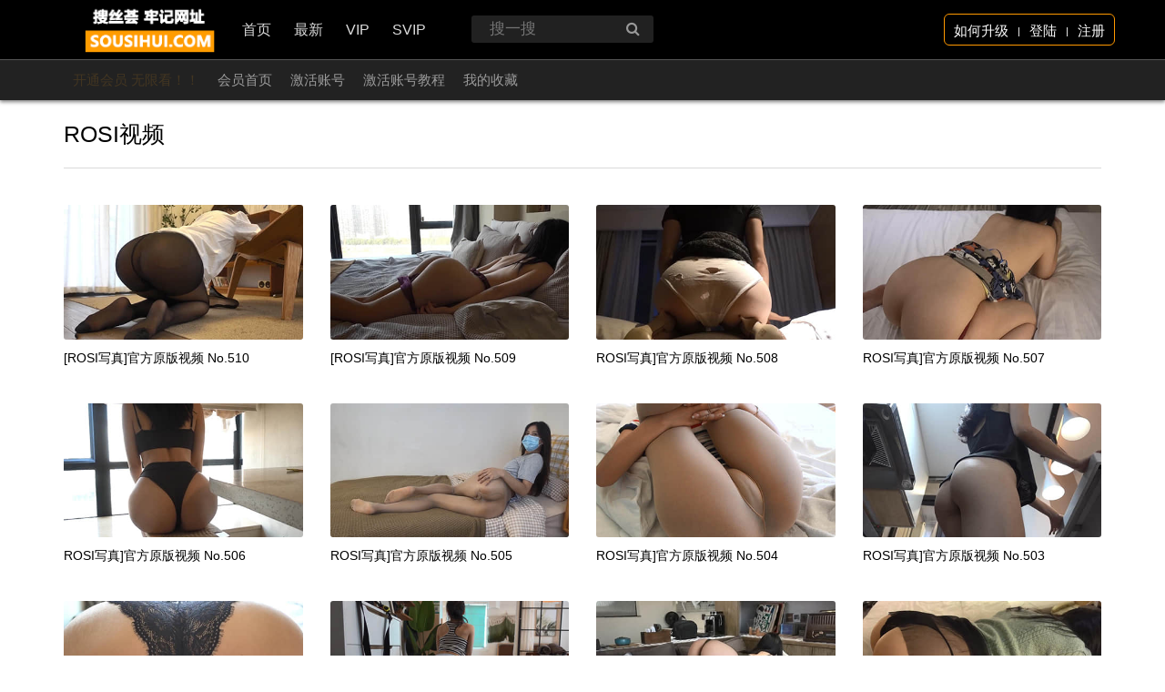

--- FILE ---
content_type: text/html
request_url: https://www.sirenwanwu.cc/vip/rosi/
body_size: 3597
content:
<!DOCTYPE html>
<html>
<head>
<meta name="viewport" content="width=device-width, initial-scale=1.0, user-scalable=0, maximum-scale=1"/>
<meta http-equiv="Content-Type" content="text/html; charset=utf-8" />
<title>ROSI视频 - 私人玩物视频</title>
<link rel="shortcut icon" href="/skin/fuli/img/ico.ico"/>
<link rel="stylesheet" type="text/css" href='/skin/fuli/css/child-style.css?ver=5.8.2' />
<link rel="stylesheet" type="text/css" href="/skin/fuli/css/main.css">
<link rel="stylesheet" type="text/css" href="/skin/fuli/css/font-awesome.min.css">
</head>
<body id="body">
<script>var cid='81';var usern='';var cpx='lnusj';</script>
<header id="header" class=""> 
<!-- <div class="remind"><div>今日注册, <span class="gold">免费送试看体验</span></div></div> -->
  <div class="header-container">
    <div class="logo_switch"> <a href="/" class="header-logotitle"><img class="logo" src="/skin/fuli/img/apenLogo.png" alt="私人玩物视频"/></a> </div>
    <div class="website_switch"> <a href="/" class="menusite_a ">首页 <img class="vjavIcon" src="/skin/fuli/img/icon_home_m.png"> </a> 
            <a class="menusite_a " href="/new/">最新<img class="vjavIcon" src="/skin/fuli/img/icon_1.png"> </a>
            <a class="menusite_a " href="/vip/">VIP<img class="vjavIcon" src="/skin/fuli/img/icon_2.png"> </a>
            <a class="menusite_a " href="/svip/">SVIP<img class="vjavIcon" src="/skin/fuli/img/icon_3.png"> </a>
            <a class="menusite_a wap" href="/e/member/cp/" style="margin-right: 1px;">我的<img class="vjavIcon" src="/skin/fuli/img/icon_my.png"> </a>
   </div>
    <div class="searchbar_wrapper">
      <input class="search_bar" type="search" name="keyboard" placeholder="搜一搜"/>
      <input type="hidden" id="tbname" name="tbname" value="news">
      <input type="hidden" id="show" name="show" value="title">
      <input type="hidden" name="tempid" id="tempid" value="1">
      <div class="search_btn"> <i class="icon-search"></i> </div> 
      <span id="searchClose"></span> </div>
    <script src="/e/member/login/loginjs.php"></script> 
  </div>
  <!-- 顶部bar str -->
  <nav class="path_bar">
    <div class="word_wrapper">
      <ul class="menu_container jav">
        <li class="menu_items"> <a class="type apen" href="/join/" target="_blank">开通会员 无限看！！</a> </li>
        <li class="menu_items"><a class="type home" href="/e/member/cp/">会员首页</a></li>
        <li class="menu_items"><a class="type" href="/e/member/card/">激活账号</a></li>
        <li class="menu_items"><a class="type" href="/vip/shuo_ming.html">激活账号教程</a></li>
        <li class="menu_items"><a class="type" href="/e/member/fava/">我的收藏</a></li> 

    </div>
  </nav>
  <!-- 顶部bar end --> 
</header>
<!-- content-warp str --> 
<script type="text/javascript">
</script>
<div id="container" class="mainWrapper moveD">
  <div class="con_search">
    <div class="btn_search" id="mobile_search"> <span class="icon icon_search_pink"></span>搜索</div>
  </div>
  <section class="sectionContent below_path_content"> 
    <!-- 左側欄位 -->
    <div class="content-left-box fullGrid"> 
      <!-- 切換列及排序欄位 -->
      <div class="control-bar padClear">
        <div class="wrapper">
          <h3 class="keyword"><span>ROSI视频</h3>
         <!--  <div class="rank-group"> <span class="label">排序：</span>
            <div class="rank-dropdown"> 
              <span class="rank-title">时间排序</span> <i class="icon-arrowdown"></i> 
              <ul class="rank-dropdown-menu">
                <li class="rank-style rank-newest active"><a href="/m3/youmi/">时间排序</a></li>
                <li class="rank-style rank-views "><a href="/e/action/ListInfo.php?ph=1&classid=81&tempid=9&orderby=onclick">热度排序</a></li>
              </ul>
            </div>
          </div> -->
        </div>
      </div>
      <div class="videoGroup">
        <div class="video-wrapper"> 
          <!-- content str -->
          
          <div class="col-style d-4 t-2 m-2"> <a class="videoBox" href="/vip/rosi/44194.html">
            <div class="videoBox_wrap">
              <div class="videoBox-cover" style="background-image:url(https://img.qnyx.cc/d/file/listimg/rosi510.jpg);"> </div>
              <div class="collect icon-add"> <i class="icon-heart icon-like"></i> </div>
            </div>
            <div class="videoBox-info">
              <h4 class="title">[ROSI写真]官方原版视频 No.510</h4>
            </div>
            </a> </div>
          
          <div class="col-style d-4 t-2 m-2"> <a class="videoBox" href="/vip/rosi/44193.html">
            <div class="videoBox_wrap">
              <div class="videoBox-cover" style="background-image:url(https://img.qnyx.cc/d/file/listimg/rosi509.jpg);"> </div>
              <div class="collect icon-add"> <i class="icon-heart icon-like"></i> </div>
            </div>
            <div class="videoBox-info">
              <h4 class="title">[ROSI写真]官方原版视频 No.509</h4>
            </div>
            </a> </div>
          
          <div class="col-style d-4 t-2 m-2"> <a class="videoBox" href="/vip/rosi/44176.html">
            <div class="videoBox_wrap">
              <div class="videoBox-cover" style="background-image:url(https://img.qnyx.cc/d/file/listimg/rosi508.jpg);"> </div>
              <div class="collect icon-add"> <i class="icon-heart icon-like"></i> </div>
            </div>
            <div class="videoBox-info">
              <h4 class="title">ROSI写真]官方原版视频 No.508</h4>
            </div>
            </a> </div>
          
          <div class="col-style d-4 t-2 m-2"> <a class="videoBox" href="/vip/rosi/44175.html">
            <div class="videoBox_wrap">
              <div class="videoBox-cover" style="background-image:url(https://img.qnyx.cc/d/file/listimg/rosi507.jpg);"> </div>
              <div class="collect icon-add"> <i class="icon-heart icon-like"></i> </div>
            </div>
            <div class="videoBox-info">
              <h4 class="title">ROSI写真]官方原版视频 No.507</h4>
            </div>
            </a> </div>
          
          <div class="col-style d-4 t-2 m-2"> <a class="videoBox" href="/vip/rosi/44143.html">
            <div class="videoBox_wrap">
              <div class="videoBox-cover" style="background-image:url(https://img.qnyx.cc/d/file/listimg/rosi506.jpg);"> </div>
              <div class="collect icon-add"> <i class="icon-heart icon-like"></i> </div>
            </div>
            <div class="videoBox-info">
              <h4 class="title">ROSI写真]官方原版视频 No.506</h4>
            </div>
            </a> </div>
          
          <div class="col-style d-4 t-2 m-2"> <a class="videoBox" href="/vip/rosi/44142.html">
            <div class="videoBox_wrap">
              <div class="videoBox-cover" style="background-image:url(https://img.qnyx.cc/d/file/listimg/rosi505.jpg);"> </div>
              <div class="collect icon-add"> <i class="icon-heart icon-like"></i> </div>
            </div>
            <div class="videoBox-info">
              <h4 class="title">ROSI写真]官方原版视频 No.505</h4>
            </div>
            </a> </div>
          
          <div class="col-style d-4 t-2 m-2"> <a class="videoBox" href="/vip/rosi/44125.html">
            <div class="videoBox_wrap">
              <div class="videoBox-cover" style="background-image:url(https://img.qnyx.cc/d/file/listimg/rosi504.jpg);"> </div>
              <div class="collect icon-add"> <i class="icon-heart icon-like"></i> </div>
            </div>
            <div class="videoBox-info">
              <h4 class="title">ROSI写真]官方原版视频 No.504</h4>
            </div>
            </a> </div>
          
          <div class="col-style d-4 t-2 m-2"> <a class="videoBox" href="/vip/rosi/44124.html">
            <div class="videoBox_wrap">
              <div class="videoBox-cover" style="background-image:url(https://img.qnyx.cc/d/file/listimg/rosi503.jpg);"> </div>
              <div class="collect icon-add"> <i class="icon-heart icon-like"></i> </div>
            </div>
            <div class="videoBox-info">
              <h4 class="title">ROSI写真]官方原版视频 No.503</h4>
            </div>
            </a> </div>
          
          <div class="col-style d-4 t-2 m-2"> <a class="videoBox" href="/vip/rosi/44107.html">
            <div class="videoBox_wrap">
              <div class="videoBox-cover" style="background-image:url(https://img.qnyx.cc/d/file/listimg/rosi502.jpg);"> </div>
              <div class="collect icon-add"> <i class="icon-heart icon-like"></i> </div>
            </div>
            <div class="videoBox-info">
              <h4 class="title">ROSI写真]官方原版视频 No.502</h4>
            </div>
            </a> </div>
          
          <div class="col-style d-4 t-2 m-2"> <a class="videoBox" href="/vip/rosi/44106.html">
            <div class="videoBox_wrap">
              <div class="videoBox-cover" style="background-image:url(https://img.qnyx.cc/d/file/listimg/rosi501.jpg);"> </div>
              <div class="collect icon-add"> <i class="icon-heart icon-like"></i> </div>
            </div>
            <div class="videoBox-info">
              <h4 class="title">ROSI写真]官方原版视频 No.501</h4>
            </div>
            </a> </div>
          
          <div class="col-style d-4 t-2 m-2"> <a class="videoBox" href="/vip/rosi/44089.html">
            <div class="videoBox_wrap">
              <div class="videoBox-cover" style="background-image:url(https://img.qnyx.cc/d/file/listimg/rosi500.jpg);"> </div>
              <div class="collect icon-add"> <i class="icon-heart icon-like"></i> </div>
            </div>
            <div class="videoBox-info">
              <h4 class="title">ROSI写真]官方原版视频 No.500</h4>
            </div>
            </a> </div>
          
          <div class="col-style d-4 t-2 m-2"> <a class="videoBox" href="/vip/rosi/44088.html">
            <div class="videoBox_wrap">
              <div class="videoBox-cover" style="background-image:url(https://img.qnyx.cc/d/file/listimg/rosi499.jpg);"> </div>
              <div class="collect icon-add"> <i class="icon-heart icon-like"></i> </div>
            </div>
            <div class="videoBox-info">
              <h4 class="title">ROSI写真]官方原版视频 No.499</h4>
            </div>
            </a> </div>
          
          <div class="col-style d-4 t-2 m-2"> <a class="videoBox" href="/vip/rosi/44077.html">
            <div class="videoBox_wrap">
              <div class="videoBox-cover" style="background-image:url(https://img.qnyx.cc/d/file/listimg/rosi498.jpg);"> </div>
              <div class="collect icon-add"> <i class="icon-heart icon-like"></i> </div>
            </div>
            <div class="videoBox-info">
              <h4 class="title">[ROSI写真]官方原版视频 No.498</h4>
            </div>
            </a> </div>
          
          <div class="col-style d-4 t-2 m-2"> <a class="videoBox" href="/vip/rosi/44076.html">
            <div class="videoBox_wrap">
              <div class="videoBox-cover" style="background-image:url(https://img.qnyx.cc/d/file/listimg/rosi497.jpg);"> </div>
              <div class="collect icon-add"> <i class="icon-heart icon-like"></i> </div>
            </div>
            <div class="videoBox-info">
              <h4 class="title">[ROSI写真]官方原版视频 No.497</h4>
            </div>
            </a> </div>
          
          <div class="col-style d-4 t-2 m-2"> <a class="videoBox" href="/vip/rosi/44075.html">
            <div class="videoBox_wrap">
              <div class="videoBox-cover" style="background-image:url(https://img.qnyx.cc/d/file/listimg/rosi496.jpg);"> </div>
              <div class="collect icon-add"> <i class="icon-heart icon-like"></i> </div>
            </div>
            <div class="videoBox-info">
              <h4 class="title">[ROSI写真]官方原版视频 No.496</h4>
            </div>
            </a> </div>
          
          <div class="col-style d-4 t-2 m-2"> <a class="videoBox" href="/vip/rosi/44070.html">
            <div class="videoBox_wrap">
              <div class="videoBox-cover" style="background-image:url(https://img.qnyx.cc/d/file/listimg/rosi495.jpg);"> </div>
              <div class="collect icon-add"> <i class="icon-heart icon-like"></i> </div>
            </div>
            <div class="videoBox-info">
              <h4 class="title">[ROSI写真]官方原版视频 No.495</h4>
            </div>
            </a> </div>
          
          <div class="col-style d-4 t-2 m-2"> <a class="videoBox" href="/vip/rosi/44069.html">
            <div class="videoBox_wrap">
              <div class="videoBox-cover" style="background-image:url(https://img.qnyx.cc/d/file/listimg/rosi494.jpg);"> </div>
              <div class="collect icon-add"> <i class="icon-heart icon-like"></i> </div>
            </div>
            <div class="videoBox-info">
              <h4 class="title">[ROSI写真]官方原版视频 No.494</h4>
            </div>
            </a> </div>
          
          <div class="col-style d-4 t-2 m-2"> <a class="videoBox" href="/vip/rosi/44064.html">
            <div class="videoBox_wrap">
              <div class="videoBox-cover" style="background-image:url(https://img.qnyx.cc/d/file/listimg/rosi493.jpg);"> </div>
              <div class="collect icon-add"> <i class="icon-heart icon-like"></i> </div>
            </div>
            <div class="videoBox-info">
              <h4 class="title">[ROSI写真]官方原版视频 No.493</h4>
            </div>
            </a> </div>
          
          <div class="col-style d-4 t-2 m-2"> <a class="videoBox" href="/vip/rosi/44063.html">
            <div class="videoBox_wrap">
              <div class="videoBox-cover" style="background-image:url(https://img.qnyx.cc/d/file/listimg/rosi492.jpg);"> </div>
              <div class="collect icon-add"> <i class="icon-heart icon-like"></i> </div>
            </div>
            <div class="videoBox-info">
              <h4 class="title">[ROSI写真]官方原版视频 No.492</h4>
            </div>
            </a> </div>
          
          <div class="col-style d-4 t-2 m-2"> <a class="videoBox" href="/vip/rosi/44026.html">
            <div class="videoBox_wrap">
              <div class="videoBox-cover" style="background-image:url(https://img.qnyx.cc/d/file/listimg/rosi491.jpg);"> </div>
              <div class="collect icon-add"> <i class="icon-heart icon-like"></i> </div>
            </div>
            <div class="videoBox-info">
              <h4 class="title">[ROSI写真]官方原版视频 No.491</h4>
            </div>
            </a> </div>
          
          <div class="col-style d-4 t-2 m-2"> <a class="videoBox" href="/vip/rosi/44025.html">
            <div class="videoBox_wrap">
              <div class="videoBox-cover" style="background-image:url(https://img.qnyx.cc/d/file/listimg/rosi490.jpg);"> </div>
              <div class="collect icon-add"> <i class="icon-heart icon-like"></i> </div>
            </div>
            <div class="videoBox-info">
              <h4 class="title">[ROSI写真]官方原版视频 No.490</h4>
            </div>
            </a> </div>
          
          <div class="col-style d-4 t-2 m-2"> <a class="videoBox" href="/vip/rosi/44023.html">
            <div class="videoBox_wrap">
              <div class="videoBox-cover" style="background-image:url(https://img.qnyx.cc/d/file/listimg/rosi489.jpg);"> </div>
              <div class="collect icon-add"> <i class="icon-heart icon-like"></i> </div>
            </div>
            <div class="videoBox-info">
              <h4 class="title">[ROSI写真]官方原版视频 No.489</h4>
            </div>
            </a> </div>
          
          <div class="col-style d-4 t-2 m-2"> <a class="videoBox" href="/vip/rosi/44022.html">
            <div class="videoBox_wrap">
              <div class="videoBox-cover" style="background-image:url(https://img.qnyx.cc/d/file/listimg/rosi488.jpg);"> </div>
              <div class="collect icon-add"> <i class="icon-heart icon-like"></i> </div>
            </div>
            <div class="videoBox-info">
              <h4 class="title">[ROSI写真]官方原版视频 No.488</h4>
            </div>
            </a> </div>
          
          <div class="col-style d-4 t-2 m-2"> <a class="videoBox" href="/vip/rosi/44011.html">
            <div class="videoBox_wrap">
              <div class="videoBox-cover" style="background-image:url(https://img.qnyx.cc/d/file/listimg/rosi487.jpg);"> </div>
              <div class="collect icon-add"> <i class="icon-heart icon-like"></i> </div>
            </div>
            <div class="videoBox-info">
              <h4 class="title">[ROSI写真]官方原版视频 No.487</h4>
            </div>
            </a> </div>
            
          <!-- content end --> 
        </div>
      </div>
    </div>
    <div class="divider">
      <div class="bottom-line"> </div>
    </div>
  </section>
  <div id="page"> 
  <a class='page_number active'>1</a><a class="page_number" href="/vip/rosi/index_2.html">2</a><a class="page_number" href="/vip/rosi/index_3.html">3</a><a class="page_number" href="/vip/rosi/index_4.html">4</a><a class="page_number" href="/vip/rosi/index_5.html">5</a><a class="page_number" href="/vip/rosi/index_2.html"><i id="next_page_url" class="icon-angle-right"></i></a><a class="page_number" href="/vip/rosi/index_22.html">尾页</a>
  </div>
</div>
<!-- content-warp end --> 
<!-- 返回顶部 str -->
<div id="gotop"> <i class="icon-arrow-up"></i> </div>
<!-- 返回顶部 end --> 
<div class="yide_foot_lm">
     <ul>
       <li class="yide_foot_lm1 a"><a href="/"><span></span><em>首页</em></a></li>
       <li class="yide_foot_lm2 mr"><a href="/vip/"><span></span><em>Vip区</em></a></li>
       <li class="yide_foot_lm3"><a href="/join/"><span></span></a></li>
       <li class="yide_foot_lm4 ml"><a href="/svip/"><span></span><em>Svip区</em></a></li>
       <li class="yide_foot_lm5"><a href="/e/member/cp/"><span></span><em>我的</em></a></li>
    </ul>
</div>
<!-- footer str-->
<footer id="footer">
  <div class="footer-container">
    <div class="footer-upper">
      <div class="footer-link"> <a href="/"> <img class="title jav_logo" src="/skin/fuli/img/apenLogo.png" alt="私人玩物视频"> </a> </div>
      <div class="footer-upper-right">
        <div class="logo_group">
		<a class="policy" href="javascript:;">客服</a><a class="policy" href="javascript:;">QQ:<img src="/skin/fuli/img/kf.png" alt="私人玩物视频"></a></div>
      </div>
      <div class="ft_partner"> <a href="/join/" style="color:#f6a623">开通会员</a> </div>
    </div>
    <div class="footer-declaration"><a href="javascript:;">客服</a><a href="javascript:;">QQ:<img src="/skin/fuli/img/kf.png" alt="私人玩物视频"></a><span>Copyright © 2019 私人玩物视频 All Rights Reserved.</span>
    <p class="statement"></p>
网站<span id="sitetime"></span>
<script language=javascript>
function siteTime(){
window.setTimeout("siteTime()", 1000);
var seconds = 1000
var minutes = seconds * 60
var hours = minutes * 60
var days = hours * 24
var years = days * 365
var today = new Date()
var todayYear = today.getFullYear()
var todayMonth = today.getMonth()
var todayDate = today.getDate()
var todayHour = today.getHours()
var todayMinute = today.getMinutes()
var todaySecond = today.getSeconds()
/* Date.UTC() -- 返回date对象距世界标准时间(UTC)1970年1月1日午夜之间的毫秒数(时间戳)
year - 作为date对象的年份，为4位年份值
month - 0-11之间的整数，做为date对象的月份
day - 1-31之间的整数，做为date对象的天数
hours - 0(午夜24点)-23之间的整数，做为date对象的小时数
minutes - 0-59之间的整数，做为date对象的分钟数
seconds - 0-59之间的整数，做为date对象的秒数
microseconds - 0-999之间的整数，做为date对象的毫秒数 */
var t1 = Date.UTC(2016,5,2,11,19,00)
var t2 = Date.UTC(todayYear,todayMonth,todayDate,todayHour,todayMinute,todaySecond)
var diff = t2-t1
var diffYears = Math.floor(diff/years)
var diffDays = Math.floor((diff/days)-diffYears*365)
var diffHours = Math.floor((diff-(diffYears*365+diffDays)*days)/hours)
var diffMinutes = Math.floor((diff-(diffYears*365+diffDays)*days-diffHours*hours)/minutes)
var diffSeconds = Math.floor((diff-(diffYears*365+diffDays)*days-diffHours*hours-diffMinutes*minutes)/seconds)
document.getElementById("sitetime").innerHTML=" 已运行"+diffYears+" 年 "+diffDays+" 天 "+diffHours+" 小时 "+diffMinutes+" 分钟 "+diffSeconds+" 秒"
}
siteTime()
</script>
    </div>
  </div>
</footer>
<!-- footer end--> 
<script src="/skin/fuli/js/jquery.min.js"></script> 
<script src="/skin/fuli/js/layer.js"></script> 
<script src="/skin/fuli/js/slick.min.js"></script> 
<script src="/skin/fuli/js/app.js"></script>
</body>
</html>

--- FILE ---
content_type: text/html; charset=utf-8
request_url: https://www.sirenwanwu.cc/e/member/login/loginjs.php
body_size: 240
content:

document.writeln("<div class=\'login_menu jav_login\'><a class=\'login-button\' href=\'/vip/shuo_ming.html\'>如何升级</a><span style=\'font-size: 11px;\'>|</span><a class=\'login-button\' href=\'/e/member/login/\'>登陆</a><span style=\'font-size: 11px;\'>|</span><a class=\'login-button\' href=\'/e/member/register/?groupid=1\'>注册</a></div>");


--- FILE ---
content_type: text/css
request_url: https://www.sirenwanwu.cc/skin/fuli/css/child-style.css?ver=5.8.2
body_size: 682
content:


.yide_foot_lm {
	position: fixed;
	bottom: 0;
	left: 0;
	width: 100%;
	background: #fff;
	border-top: 1px solid #f5f6f7;
	z-index: 97;
}

.ml {margin-left: 5%;}

.mr {margin-right: 5%;}

.yide_foot_lm ul li {
	position: relative;
	float: left;
	width: 18%;
	text-align: center;
	list-style: none;
}

.yide_foot_lm ul li a {
	display: block;
	padding-top: 5px;
	text-align: center;
}

.yide_foot_lm ul li span {
	display: block;
	width: 30px;
	height: 24px;
	margin: 0 auto;
	background-size: 26px auto;
	background-repeat: no-repeat;
	background-position: center -1px;
	text-align: center;
}

.yide_foot_lm ul .yide_foot_lm1 span {
	background-image: url("../img/yide_fttab_plaza_unselect.png");
	background-position: 3px -1px;
}

.yide_foot_lm ul .yide_foot_lm2 span {
	background-image: url("../img/yide_fttab_community.png");
}

.yide_foot_lm ul .yide_foot_lm3 span {
width: 87px;
    height: 91px;
    margin: -12px;
    background-image: url(../img/hy3.png);
    background-size: 87px auto;
    background-position: center center;
    text-align: center;
}

.yide_foot_lm ul .yide_foot_lm4 span {
	background-image: url("../img/yide_fttab_act_unselect.png");
	background-position: center 0;
}

.yide_foot_lm ul .yide_foot_lm5 span {
	background-image: url("../img/yide_fttab_mine_unselect.png");
}

.yide_foot_lm ul .yide_foot_lm3 a {
	position: relative;
	top: -11px;
	width: 60px;
	height: 60px !important;
	line-height: 60px;
	margin: 0px auto;
	padding-top: 0 !important;
	font-weight: bold;
	font-size: 20px;
	color: #59D192;
	background-color: #fff;
	border-top: 1px solid #f3f4f5;
	-webkit-border-radius: 50%;
	border-radius: 50%;
	display: block;
}

.yide_foot_lm ul .yide_foot_lm1.a span {
	background-image: url("../img/yide_fttab_plaza_select.png");
	background-position: 3px -1px;
}

.yide_foot_lm ul .yide_foot_lm2.a span {
	background-image: url("../img/yide_fttab_community_select.png");
}

.yide_foot_lm ul .yide_foot_lm4.a span {
	background-image: url("../img/yide_fttab_act_select.png");
}

.yide_foot_lm ul .yide_foot_lm5.a span {
	background-image: url("../img/yide_fttab_mine_select.png");
}

.yide_foot_lm ul li a em {
	display: block;
	line-height: 1.5;
	color: #000;
	-webkit-transform: scale(0.90);
	transform: scale(0.90);
}

.yide_foot_lm ul li.a a em {
	color: #000;
}



--- FILE ---
content_type: application/javascript
request_url: https://www.sirenwanwu.cc/skin/fuli/js/app.js
body_size: 8245
content:


//搜索
$(".search_bar").keyup(function(){
    if(event.keyCode == 13){
        search_btn()
    }
});
$('.icon-search').on('click',function(){
  search_btn()
})
function search_btn(){
  var _this = $(".search_bar"),tbname=$('#tbname').val(),tempid=$('#tempid').val(),show=$('#show').val();
  if (_this.val() =='') {return false;}
  window.location.href = '/e/search/index.php?searchget=1&show='+show+'&keyboard='+_this.val()+'&tbname='+tbname+'&tempid='+tempid;
}
$('.icon-like').on(function(){
  alert(1);return false;
})
function getCookie(name){var arr,reg=new RegExp("(^| )"+name+"=([^;]*)(;|$)");if(arr=document.cookie.match(reg)){return unescape(arr[2]);}else{return null;}}
var uco=getCookie(cpx+'mluserid'),lhr=window.location.href;
// if(lhr.indexOf('member')>-1 || lhr.indexOf('join')>-1){
// if(uco){$('.login_menu').html('<a href="/e/member/doaction.php?enews=exit&ecmsfrom=9" class="login-button" id="jav_login"><span class="link">登出</span></a>')}else{$('.login_menu').html('<div id="jav_login" class="login-button"><span class="link"><a href="/e/member/register/index.php?tobind=0&groupid=1" style="color:#fff;">註冊</a> | <a href="/e/member/login/" style="color:#fff;">登入</a></span></div>')}
// }else{
//   if(uco){
//     $('.login_menu').removeClass('jav_login').html('<div class="member_group"><span class="user_profile"><span class="user_pic_wrapper"><img class="user_pic" src="/skin/fuli/img/usericon.png"/></span><span class="user_id intern">'+usern+'</span></span><ul class="member_dropdown vjav"><a href="/e/member/cp/" class="list_style"><li>會員中心</li></a><a href="/e/member/fava" class="list_style"><li>观看记录</li></a><a href="/e/member/doaction.php?enews=exit" class="list_style" style="border-top: 1px solid #717171;"><li><i class="icon-signout"></i> 退出</li></a></ul></div>');
//   }
// }
//   $(".website_switch a").mouseenter(function(){
//      $(this).addClass('currentSite');
//      _sub();
//   });
//   $(".website_switch a").mouseleave(function(){
//   	$(this).removeClass('currentSite');
//   	_sub();
//   });
  

// function _sub(){
// 	var sub = $(".currentSite").index();
// 	$(".menu_container").eq(sub).css({'display':'inline-block'});
// }
// function sub_(){
// 	var sub = $(".currentSite").index();
// 	$(".menu_container").eq(sub).css({'display':'none'});
// }


/*============================
         会员中心			  
============================*/

//开通会员


//修改密码

$('#popup').on("click", ".confirmBtn", function () {

	var oldpass = $('#oldpass');
	var newpass = $('#newpass');
	var repass = $('#repass');
	if (oldpass.val() == '') {layer.msg('请输入旧密码');return false;}
	if (newpass.val() == '') {layer.msg('请输入新密码');return false;}
	if (repass.val() == '') {layer.msg('请输再次输入新密码');return false;}
	if (newpass.val() != repass.val()) {layer.msg('两次新密码输入错误');return false;}
	$('#setform').submit();
})

// 会员中心 收藏和播放记录 以后重新制作
function viewPage(){
    $('[data="fava"]').removeClass('selected');
    $('[data="view"]').addClass('selected');
    $('.view').toggle()
    $('.fava').toggle()
    $('.section-title h2').text($('.selected').text())
}
//会员中心 收藏和播放记录 以后重新制作
function favaPage(){
    $('[data="view"]').removeClass('selected');
    $('[data="fava"]').addClass('selected');
    $('.view').toggle()
    $('.fava').toggle()
    $('.section-title h2').text($('.selected').text())
}


//首页
//判断页面大小添加响应式
//页面大小判断
if ($(this).width()<=768) { //手机页面
  //内容页图片自适应
  $('#msg-section .user-msg img').css({'max-width':'100%'});


  //图片响应式
  $('.col-style').addClass('index_M'); 
  //呼出手机版侧栏
  function showMobileMenu(){
      var fixed = $('body');var show  = $('#left_mask');var isShow = $('.mobile');
      fixed.addClass('fixed');show.addClass('show');isShow.addClass('isShow');
  }
  //隐藏手机版侧栏
  function hiddMobileMenu(){
      var fixed = $('body');var show  = $('#left_mask');var isShow = $('.mobile');
      isShow.removeClass('isShow');show.removeClass('show');fixed.removeClass('fixed');
  }
  function closeMob_sub(){
    var fixed = $('body');var show  = $('#left_mask');var isShow = $('.mob_sub');
    isShow.removeClass('isShow');show.removeClass('show');fixed.removeClass('fixed');
  }
  $('body').on('click','.memberBtn',function(){
      showMobileMenu();
  })
  $('#mob_sub').on('click',function(){
      var fixed = $('body');var show = $('#left_mask');var isShow = $('.mob_sub');
      fixed.addClass('fixed');show.addClass('show');isShow.addClass('isShow');
  })

  //判斷是否當前區域 執行相應的動作
  $(document).mouseup(function(e){
    var _con = $('.isShow');   // 设置目标区域
    if(!_con.is(e.target) && _con.has(e.target).length === 0){ // Mark 1
      hiddMobileMenu();
      var fixed = $('body');var show  = $('#left_mask');var isShow = $('.mob_sub');
      isShow.removeClass('isShow');show.removeClass('show');fixed.removeClass('fixed');
    }
  });



//if(location.href.indexOf('member')==-1){
//if(uco){
//  $('img.memberBtn').remove();
//  $('.website_switch').append('<img class="memberBtn" src="/skin/fuli/img/icon_user.png">');
//}else{
//  $('img.memberBtn').remove();
//  $('.website_switch').append('<img class="javIcon" src="/skin/fuli/img/icon_user.png" onclick="window.location=\'/e/member/login\';">');
//}
//}









  //移动版轮播图初始化
  $('.sectionBanner').empty();
  $('.sectionBanner_M').slick({
      dots: true,
      lazyLoad: 'ondemand',
      slidesToShow: 1,
      slidesToScroll: 1,
      autoplay: true,
      autoplaySpeed: 3000,
      arrows:true,
      speed:500, 
      responsive: [
      ]       
  });
  //重構内容頁播放器容器
  
   //var img = 'url('+$('#iframeCover').attr('data-imgs')+')';
  //$('#permissCover').css({'backgroundImage':img});
  if ($('div').hasClass('videoContent')) {
      var height = document.getElementById("permissCover").offsetHeight;
      $('#iframeCover').css({'display':'block','height':height});
  }


}else{
  //PC页面删除移动端弹出html
  $('.mobile').remove();
  $('.mob_sub').remove();

  //PC版轮播图初始化
  $('.sectionBanner_M').empty();
  $('.sectionBanner').slick({
      dots: true,
      lazyLoad: 'ondemand',
      slidesToShow: 1,
      slidesToScroll: 1,
      autoplay: true,
      autoplaySpeed: 3000,
      arrows:true,
      speed:500, 
      responsive: [
      ]       
  });

  //图片响应式
  $('.col-style').removeClass('index_M'); 
}
$('.slick-prev').append('<i class="icon-chevron-left"></i>');
$('.slick-next').append('<i class="icon-chevron-right"></i>');




// 根据页面可视高度加载背景图片、懒加载
var e= $;
var t = e(".sectionContent"),
n = e(".video-wrapper", t),
r = e(".col-style", n),
i = e(window).height(),
a = 0,
s = function() {
    r.not(".loaded").each(function() {
        var t = e(this),
        n = t.offset(),
        r = e(window).scrollTop();
        n.top < r + i - a && t.addClass("loaded")
    })
},
o = function() {
    e(window).scroll(s)
};
s()
o()



//根据滑动方向改变顶部状态
$(window).scroll(function(){
    var before = $(window).scrollTop();
    var header = $('#header');
    $(window).scroll(function() {
        var after = $(window).scrollTop();
        // 显示返回顶部按钮
        if (before>400) {
            $('#gotop').css({'display':'block'});
        }else{
            $('#gotop').css({'display':'none'});
        }
    });
});



var p = 0, t = 0; //上下滚动时隐藏导航栏
$(window).scroll(function(e){
//下滑
p =$(this).scrollTop();
if(t < p && p !==0){
$('header').slideUp('fast');
} else {
//上滑
$('header').slideDown('fast');
}
//更新上一次的scroll值
t = p;;
})



//返回顶部
$('#gotop').click(function(){
    $('body,html').animate({scrollTop:0},500);
})
var isv=getCookie(cpx+'mlgroupid');
    if(isv=='2'){
      $('.playtips').hide();
     $('.permissCoverContent').html('<span class="playbtn" ><i class="icon-play-circle icon-5x"></i></span>');
   }else{
	//if(typeof(cid)!='undefined' && cid==16 || cid==15 || cid==17 || cid==18 || cid==19|| cid==20|| cid==21|| cid==22|| cid==23|| cid==24 || cid==25 || cid==26|| cid==27|| cid==28|| cid==29|| cid==35|| cid==41|| cid==42|| cid==44|| cid==45 || cid==46|| cid==48|| cid==50|| cid==53|| cid==55|| cid==56|| cid==58|| cid==60|| cid==61|| cid==62|| cid==63|| cid==47){   
    if(typeof(cid)!='undefined'){ 
    $('.playtips').show();
    $('.permissCoverContent').html('<h3 class="title">觀賞此影片您需要开通VIP服务!</h3><p class="desc">VIP優惠放送倒數計時</p><a id="playbtn" href="/join" class="permissbtn vip">立即開通VIP</a>');
   }else{
    $('.playtips').hide();
     $('.permissCoverContent').html('<span class="playbtn" ><i class="icon-play-circle icon-5x"></i></span>');
   }
   }


//搜索按钮
function show_search(){
    $('.logo_switch').toggle();
    $('.website_switch').toggle();
    $('.searchbar_wrapper').toggle();
    $('#searchClose').addClass('icon-remove').toggle().css({'position':'absolute','top':'18px','right':'35px'});
}
$('#searchClose').click(function(){
    show_search()
})
$('.con_search').click(function(){    
    show_search()
})
//生成数据

// function createDom(datas){

//   $('.sectionBanner').empty();
//   $('.sectionBanner_M').empty();
//   var polite = '<div aria-live="polite" class="slick-list draggable"></div>';
//   var prev = '<button type="button" data-role="none" class="slick-prev slick-arrow" aria-label="Previous" role="button" style="display: block;">Previous<i class="icon-prev"></i></button>';
//   var btype = '';
//   var next = '<button type="button" data-role="none" class="slick-next slick-arrow" aria-label="Next" role="button" style="display: block;">Next<i class="icon-next"></i></button>';

//   var polite_n = '<div class="slick-track" role="listbox""></div>';
//   // 内容外包
//   var c_warp1 = '<div class="bannerGroup slick-slide slick-current slick-active" data-slick-index="0" aria-hidden="false" tabindex="-1" role="option" aria-describedby="slick-slide00" style="width: 1903px;"></div>';
//   var c_warp2 = '<div class="indexBanner rightBanner" style="height: 555.042px;"></div>';

//   $('.sectionBanner').append(prev,polite,next);
//   $('[aria-live=polite]').append(polite_n);
//   $('.slick-track').append(c_warp1);
//   $.each(data.banner,function(key,val){
//     if (val.ismaster ==1) {
//         var html1= '<div class="indexBanner leftBanner" style="height: 555.042px;">'+
//             '<a href="/play/'+val.id+'" tabindex="0">'+
//                 '<div class="image" style="background-image:url('+val.thumb+');"></div>'+
//                 '<div class="blurbox">'+
//                     '<h4 class="title">'+val.name+'</h4>'+
//                ' </div>'+
//             '</a>'+
//         '</div>';
//         $('.slick-track').append(html1,c_warp2);
//     }else{
//         var html2 = '<a href="/play/'+val.id+'" tabindex="0">'+
//             '<div class="col-semi">'+
//                 '<div class="image-box" style="background-image:url('+val.thumb+');"></div>'+
//                 '<div class="blurbox"><h4>'+val.name+'</h4></div>'+
//             '</div>'+
//         '</a>';
//         $('.rightBanner').append(html2); 
//     }
// })  
// }

//手机版
// function createDom2(datas){
//   $('.sectionBanner').empty();
//   $('.sectionBanner_M').empty();
//   var polite = '<div aria-live="polite" class="slick-list draggable"></div>';
//   var ul = '<ul class="slick-dots" style="display: block;" role="tablist"></ul>';
//   var polite_n = '<div class="slick-track" role="listbox" style="opacity: 1; width: 3848px; "></div>';

//   $('.sectionBanner_M').append(polite,ul);
//   $('[aria-live=polite]').append(polite_n);

  

//   $.each(data.banner,function(key,val){
//     var i = key+1;
//     var html1= '<div class="indexBanner_M bigBanner slick-slide slick-cloned" data-slick-index="-1" aria-hidden="false" tabindex="-1" style="width: '+$(window).width()+'px; height: 288.6px;">'+
//         '<a href="/play/avid5971812b0d7cf" "="" tabindex="-1">'+
//             '<div class="image" style="background-image:url(https://s2.imgs.cc/img/oySC3PX.png);"></div>'+
//             '<div class="blurbox">'+
//                 '<h4 class="title">巨乳OL獨自加班在辦公室玩露出長達一小時</h4>'+
//             '</div>'+
//         '</a>'+
//     '</div>';
//     var li = '<li class="" aria-hidden="true" role="presentation" aria-selected="true" aria-controls="navigation'+i+'" id="slick-slide'+i+'">'+
//                 '<button type="button" data-role="none" role="button" tabindex="0">'+i+'</button>'+
//             '</li>';

//     $('.slick-track').append(html1);
//     $('.slick-dots').append(li);
//     }) 
//   $('.sectionBanner_M').addClass('slick-initialized slick-slider slick-dotted');
// }
//createDom(data);


//生成数据
function createPcHtml(data){
  $.each(data,function(key,val){
  var html = '<div class="bannerGroup"> <div class="indexBanner leftBanner"> <!--内容1--> </div> <div class="indexBanner rightBanner"> <!--内容2*4--> </div> </div>';

  var left = '<a href=""> <div class="image" style="background-image:url();"> </div> <div class="blurbox"> <h4 class="title"></h4> </div> </a>';

  var right = '<a href=""> <div class="col-semi"> <div class="image-box" style="background-image:url();"> </div> <div class="blurbox"> <h4>empty</h4> </div> </div> </a>';

    for (var i = 0; i <= key; i++) {
      $('.sectionBanner').prepend(html);
        for (var i = 0; i <= val.length; i++) {
          if (i == 0) {
            var left = '<a href="/play/av'+val[i].id+'"> <div class="image" style="background-image:url('+val[i].thumb+');"> </div> <div class="blurbox"> <h4 class="title">'+val[i].title+'</h4> </div> </a>';
            $('.leftBanner').append(left);
          }else{
            var right = '<a href="/play/av'+val[i].id+'"> <div class="col-semi"> <div class="image-box" style="background-image:url('+val[i].thumb+');"> </div> <div class="blurbox"> <h4>'+val[i].title+'</h4> </div> </div> </a>';
            $('.rightBanner').prepend(right);
          }
        }
    }
  })
}
//createPcHtml(data);




// 視頻播放
function play_video5555(){        
    if ($(window).width()<790) {
        var width = 250;
    }else{
        var width = 444;
    }
    var flashvars={
        f:'http://static.guojiang.tv/pc/js/ckplayer/m3u8.swf',
        a:'http://static.guojiang.tv/pc/video/sound/1/playlist.m3u8',
        s:4,
        c:0,
        b:1,
        p:1,
        i:'',
        d:'',//暂停广告
        u:'',//暂停广告如果是图片的话，加个链接地址
        l:'',//前置广告，swf/图片/视频，多个用竖线隔开，图片和视频要加链接地址
        r:'',//前置广告的链接地址，多个用竖线隔开，没有的留空
        wh:'16:9',//宽高比，
        };
    //var video=['http://127.0.0.2/v1/play/0ec8cc80112a2d6.mp4->video/mp4'];
    var video=['http://static.guojiang.tv/pc/video/sound/1/playlist.m3u8'];
    CKobject.embed('/hd/video.swf','permissCover','ckplayer_a1','100%',width,false,flashvars,video);
    ckmarqueeadv();//滚动文字广告
}
function play_video(){
  // document.write();
    // var src2 = 'http://60.248.30.34:8080/videos193/a000_CJP/a000_CJP8/CJP-040319/eqG9Kln6GszLW/eqG9Kln6GszLW.m3u8';        
    if ($(window).width()<790) {
        var width = 250;
    }else{
        var width = 444;
    }
    $('#iframeCover').hide();$('#permissCover').html('<iframe  name= "iFrame1" width="100%" height="'+width+'" src= "/e/DownSys/play/?classid='+cid+'&id='+idx+'&pathid=0"  frameborder= "0"> </iframe>');
    // var flashvars={
    //     f : '/skin/fuli/js/ckplayer/m3u8.swf',
    //     a : fts,
    //     s : 4, //调用方式
    //     p : 1, //视频默认0是暂停，1是播放，2是不加载视频
    //     };
    // //var video=['http://127.0.0.2/v1/play/0ec8cc80112a2d6.mp4->video/mp4'];
    // var video=[fts];
    // CKobject.embed('/skin/fuli/js/ckplayer/ckplayer.swf','permissCover','ckplayer_a1','100%',width,false,flashvars,video);
    // ckmarqueeadv();//滚动文字广告
}






//滚动广告
function ckmarqueeadv(){return '{a href="/register"}{font color="#FFFFFF" size="12" face="Microsoft YaHei"}福利吧TV致力于打造片源最多，速度最快，干净无广告的在线看片环境。现在VIP大优惠放送。{/font}{/a}'}

$('body').on('click','.playbtn',function(){
    var _this = $('.playbtn');
    _this.css({'display':'none'});
    _this.parent().append('<p class="desc"><i class="icon-spinner icon-spin icon-1x"></i> 正在播放 ...</p>').parent().css({'background':'rgba(0,0,0,.5)'});
    // var key = $('#key').val();
    play_video();
})



// 点赞 
$('.liekdigg').on('click',function(){
  $.get('/e/public/digg?classid='+cid+'&id='+idx+'&dotop=1&doajax=1&ajaxarea=diggnum',{like:'like'},function(res){
      if (res.match(/\d/)) {
        $(this).find('i').css({'color':'#ff8382'});
        var num = Number($('.like-number').text());
        $('.like-number').text(num+1);
        layer.msg('ok');return false;
      }else{
        layer.msg('已经插过了');return false;
      }
  })
})
!(function() {
    /**
     * History
     * 用法
     *  var his = new History('key');  // 参数标示cookie的键值
     * his.add("标题", "连接 比如 http://www.baidu.com", "其他内容")； 
     * 得到历史数据 返回的是json数据
     * var data = his.getList();  // [{title:"标题", "link": "http://www.baidu.com"}]
     * 
     */
  function History(key) {
    this.limit = 10;  // 最多10条记录
    this.key = key || 'y_his';  // 键值
    this.jsonData = null;  // 数据缓存
    this.cacheTime = 720;  // 24 小时
    this.path = '/';  // cookie path
}
History.prototype = {
    constructor : History
    ,setCookie: function(name, value, expiresHours, options) {
        options = options || {};
        var cookieString = name + '=' + encodeURIComponent(value);
        //判断是否设置过期时间
        if(undefined != expiresHours){
            var date = new Date();
            date.setTime(date.getTime() + expiresHours * 3600 * 1000);
            cookieString = cookieString + '; expires=' + date.toUTCString();
        }
        
        var other = [
            options.path ? '; path=' + options.path : '',
            options.domain ? '; domain=' + options.domain : '',
            options.secure ? '; secure' : ''
        ].join('');
        
        document.cookie = cookieString + other; 
    }
    ,getCookie: function(name) {
        // cookie 的格式是个个用分号空格分隔
        var arrCookie = document.cookie ? document.cookie.split('; ') : [],
            val = '',
            tmpArr = '';
            
        for(var i=0; i<arrCookie.length; i++) {
            tmpArr = arrCookie[i].split('=');
            tmpArr[0] = tmpArr[0].replace(' ', '');  // 去掉空格
            if(tmpArr[0] == name) {
                val = decodeURIComponent(tmpArr[1]);
                break;
            }
        }
        return val.toString();
    }
    ,deleteCookie: function(name) {
        this.setCookie(name, '', -1, {"path" : this.path});
        //console.log(document.cookie);
    }
    ,initRow : function(title, link, other) {
        return '{"title":"'+title+'", "link":"'+link+'", "other":"'+other+'"}';
    }
    ,parse2Json : function(jsonStr) {
        var json = [];
        try {
            json = JSON.parse(jsonStr);
        } catch(e) {
            //alert('parse error');return;
            json = eval(jsonStr);
        }
        
        return json;
    }
    
    // 添加记录
    ,add : function(title, link, other) {
        var jsonStr = this.getCookie(this.key);
        //alert(jsonStr); return;
        
        if("" != jsonStr) {
            this.jsonData = this.parse2Json(jsonStr);
            
            // 排重
            for(var x=0; x<this.jsonData.length; x++) {
                if(link == this.jsonData[x]['link']) {
                    return false;
                }
            }
            // 重新赋值 组装 json 字符串
            jsonStr = '[' + this.initRow(title, link, other) + ',';
            for(var i=0; i<this.limit-1; i++) {
                if(undefined != this.jsonData[i]) {
                    jsonStr += this.initRow(this.jsonData[i]['title'], this.jsonData[i]['link'], this.jsonData[i]['other']) + ',';
                } else {
                    break;
                }
            }
            jsonStr = jsonStr.substring(0, jsonStr.lastIndexOf(','));
            jsonStr += ']';
            
        } else {
            jsonStr = '['+ this.initRow(title, link, other) +']';
        }
        
        //alert(jsonStr);
        this.jsonData = this.parse2Json(jsonStr);
        this.setCookie(this.key, jsonStr, this.cacheTime, {"path" : this.path});
    }
    // 得到记录
    ,getList : function() {
        // 有缓存直接返回
        if(null != this.jsonData) {
            return this.jsonData;  // Array
        } 
        // 没有缓存从 cookie 取
        var jsonStr = this.getCookie(this.key);
        if("" != jsonStr) {
            this.jsonData = this.parse2Json(jsonStr);
        }
        
        return this.jsonData;
    }
    // 清空历史
    ,clearHistory : function() {
        this.deleteCookie(this.key);
        this.jsonData = null;
    }
};
    window.History = new History('sara');
})();
if($('.liekdigg').length>0){
History.add($('h3').text(),location.href,'');
}
$(function(){
  if(location.href.match(/member\/fava/)){
    var list=History.getList();
    var lstr='<ul>';
    if(list){
        for(x in list){
          lstr+='<li><a href="'+list[x].link+'" target="_blank">'+list[x].title+'</a></li>';
        }
        lstr+='</ul>';
     $('.tabjl').append(lstr);   
    }else{
      $('.tabjl').append('<div class="show-message"><img class="icon" src="/skin/fuli/img/noResult.png" alt="no-result-icon"><p class="message">尚無播放记录</p></div>');
    }
  }
})